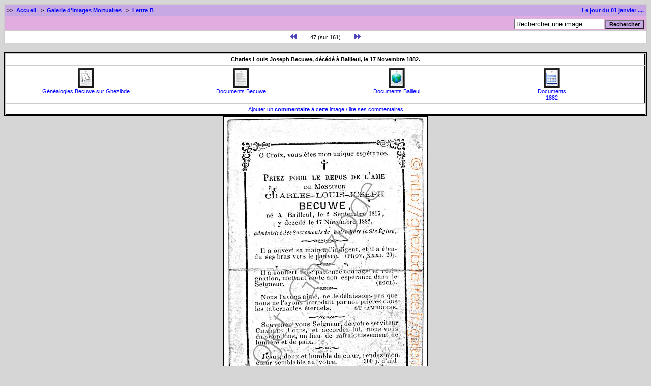

--- FILE ---
content_type: text/html
request_url: http://ghezibde.free.fr/galerie/img.php?id_img=428
body_size: 13118
content:
<!DOCTYPE HTML PUBLIC "-//W3C//DTD HTML 4.0 Transitional//EN">
<HTML>
<HEAD>
<TITLE>Charles Louis Joseph Becuwe - Ghezibde</TITLE>
<meta name="description" content="Nom: Charles Louis Joseph Becuwe; Evenement: Deces; Ville: Bailleul; Annee: 1882">
<meta name="keywords" content="Images, Mortuaires, Tombes, Pierres Tombales, Deces, Flandres, Flamand, Collection, Galerie, Gallerie, Photos">
<meta name="author" content="Andre Vanderlynden"/>
<META HTTP-EQUIV="Content-Type" content="text/html; charset=iso-8859-1" lang="fr">
<META HTTP-EQUIV="CHARSET" CONTENT="ISO-8859-15">
<META HTTP-EQUIV="CONTENT-LANGUAGE" CONTENT="French">
<meta name="audience" content="All" />
<meta name="rating" CONTENT="General">
<meta name="robots" content="index, follow" />
<meta name="revisit-after" content="10 days" />
<meta name="publisher" content="André Vanderlynden" />
<meta name="copyright" content="André Vanderlynden" />
<meta name="page-topic" content="Genealogies et arbres genealogiques de familles de Flandre et d'Ardenne" />
<link rel="shortcut icon" type="image/x-icon" href="images/favicon.ico" />
<link rel="alternate" type="application/rss+xml" title="<'Documents Mortuaires Ghezibde'>" href="mods/rss/fluxrss.xml" />
<script language="JavaScript" type="text/javascript">
<!--
function verifForm(formulaire)
{
if(formulaire.motcherche.value == "" || formulaire.motcherche.value == "Rechercher une image")
alert('Taper un mot à chercher !!');
else
formulaire.submit(); }

function apropos()
{
  var generator=window.open('','name','width=600,height=520,toolbar=no,resizable=yes');
  generator.document.write('<html><head><title>A propos: Documents Mortuaires en Flandre et en Ardenne</title>');
  generator.document.write("</head><body bgcolor='#a74a54' background='images/bouquet_bougie c.gif' style='background-repeat: no-repeat;  background-position: 180px 50px;'");
  generator.document.write("<p style='text-align:center; font-size:24pt; border-width:5pt; border-style: outset'>Vous êtes dans un lieu de recueillement</p>");
  generator.document.write("<br /><br /><br /><br /><br /><br /><br /><br /><br /><br /><p style='text-align:center; font-size:14pt;'>Cet espace contient des documents mortuaires de femmes et d'hommes <br />qui ont vécu dans leur région, qui sont morts dans la paix ou dans la violence, <br />dans la souffrance ou dans la sérénité;<br />la plupart des documents ici présents nous ont été communiqués <br />par leurs descendants ou par leurs proches.<br /><b>Qu'un dernier hommage leur soit rendu et qu'ils vivent dans la mémoire de ceux qui les ont connus ou auraient aimé les connaître.</b></p>");
  generator.document.write("<p style='text-align:center;'><a href='javascript:self.close()'>Fermer cette page</a></p>");
  generator.document.write('</body></html>');
  generator.document.close();
}


function ScanCookie(variable)
	{
	cook = document.cookie;
	variable += "=";
	place = cook.indexOf(variable,0);
	if (place <= -1)
		return("0");
	else
		{
		end = cook.indexOf(";",place)
		if (end <= -1)
			return(unescape(cook.substring(place+variable.length,cook.length)));
		else
			return(unescape(cook.substring(place+variable.length,end)));
		}
	}

function CreationCookie(nom,valeur,permanent)
	{
	if(permanent)
		{
		dateExp = new Date(2020,11,11);
		dateExp = dateExp.toGMTString();
		ifpermanent = '; expires=' + dateExp + ';';
		}
	else
		ifpermanent = '';
	document.cookie = nom + '=' + escape(valeur) + ifpermanent;
	}

if(ScanCookie("dejapopup")==0)
	{
	apropos()
	CreationCookie("dejapopup","oui",false)
	}

//-->
</script>
<LINK rel="stylesheet" type="text/css" href="style/defaulthtml/2bgal.css">
</HEAD>
<BODY bgcolor="#d6d6d6">
<!--- div style="text-align: center;"><img src="images/Barre.png" width=100%>
</div --->
<!--contenu de la page-->
<table border=0 align="center" cellpadding=0 cellspacing=0 width="100%"><tr><td>

<table border=0 align="center" cellpadding=0 cellspacing=0 width="100%">
<!-- BEGIN admin
<p>
<DIV style="float:nofloat;height:60px;font-size: 0.8em;background-color:#FFFFFF;border:1px solid blue;border-bottom:3px solid">
<DIV id="navindex" style="float:left;width:12%" align="center"><a href="http://www.ghezibde.net/"><img src="images/home.gif" title="Accueil Ghezibde" alt="Accueil Ghezibde" border=0><br />Accueil Ghezibde</a></div>
<DIV id="navindex" style="float:left;width:12%" align="center"><a href="http://ghezibde.free.fr/galerie/"><img src="images/CEME.gif" title="Tous les Albums Ghezibde" alt="Tous les Albums Ghezibde" border=0><br />Tous les Albums</a></div>
<DIV id="navindex" style="float:left;width:12%" align="center"><a href="http://ghezibde.free.fr/galerie/choix_fichier.php"><img src="images/register.gif" title="Envoyer des images" alt="Enrichier les Galeries Ghezibde" border=0><br />Nous envoyer des images</a></div>
<DIV id="navindex" style="float:left;width:12%" align="center"><a href="http://ghezibde.free.fr/galerie/admin/"><img src="images/connect.gif" title="Administration" alt="Administration" border=0><br />Administration</a></div>
<DIV id="navindex" style="float:left;width:12%" align="center"><a href="http://ghezibde.free.fr/galerie/contact.php"><img src="images/forums.gif" title="Nous écrire" alt="Nous écrire" border=0><br />Nous écrire</a></div>
<DIV id="navindex" style="float:left;width:12%" align="center"><a href="http://www.ghezibde.net/genealogie"><img src="images/ancestry.gif" title="Généalogies" alt="Généalogies" border=0><br />Généalogies</a></div>
<DIV id="navindex" style="float:left;width:12%" align="center"><a href="http://www.ghezibde.info/forums/"><img src="images/menu_punbb.gif" title="Forums Ghezibde" alt="Forums Ghezibde" border=0><br />Forums Ghezibde</a></div>
<DIV id="navindex" style="float:left;width:12%" align="center"><a href="javascript:apropos();"><img src="images/apropos.gif" title="A propos" alt="Forums Ghezibde" border=0><br />A propos</a></div>
</DIV></p>
END admin -->
<tr><td colspan=2>
<table border=0 cellspacing=0 cellpadding=0 width="100%" class="encadre"><tr><td>
  <table border=0 cellspacing=1 cellpadding=5 width="100%">
    <tr><td class="barrearbo">
	  >>&nbsp;&nbsp;<a href="index.php">Accueil</a>
	  &nbsp;&nbsp;>&nbsp;&nbsp;<a href="album.php?id_album=2">Galerie d'Images Mortuaires</a>
	  &nbsp;&nbsp;>&nbsp;&nbsp;<a href="serie.php?id_album=11">Lettre B</a>
	</td>
	<td class="barrearbo" align="right"><a href="anniversaires.php?date_anniv=-11-17">Le jour du 01 janvier ....</a></td>	
	</tr>
	<tr><td colspan="2" align="right" class="liensrech"><form action="recherche.php" class="liensrech" method="get" name="parNom" id="parNom">
<input type="text" name="motcherche"  size="20" maxlength="60" value="Rechercher une image" onfocus="this.value=''" />
<input type="button" name="Submit" value="Rechercher" onClick="verifForm(this.form)" class="barrearbo" /></form>
</td></tr>
	<tr><td  colspan="2" class="barrenav" align=center>
	  <a href="img.php?id_img=3620"><img border=0 src="style/defaulthtml/prec.png" alt="&lt;&lt;" title="Précédente"></a>&nbsp;&nbsp;&nbsp;
	  47 (sur 161)
	  &nbsp;&nbsp;&nbsp;<a href="img.php?id_img=662"><img border=0 src="style/defaulthtml/suiv.png" alt="&gt;&gt;" title="Suivante"></a>
	</td></tr>
  </table></td></tr>
</table>
<br>
<table class="encadre" align=center border=2 bordercolor="Black" cellpadding=4 cellspacing=1 width=100%>
<tr class="barrenav" height=85% border=0><td align=center><b>Charles Louis Joseph Becuwe, décédé à Bailleul, le 17 Novembre 1882.</b></td></tr>
<!-- BEGIN imgidghezibde -->
<tr class="barrenav" height=85% border=0><td align=center><DIV id="navindex" style="float:left;width:24.5%" align="center"><A HREF="http://www.ghezibde.net/genealogie/search.php?action=soundex&soundex=DaitchM&topsearch=yes&lastname=Becuwe"><img src="images/liste_ghezibde.gif" title="Généalogies Becuwe sur Ghezibde" alt="Généalogies Becuwe sur Ghezibde" border=0><br />Généalogies Becuwe sur Ghezibde</a></div><DIV id="navindex" style="float:left;width:24.5%" align="center"><A HREF="recherche.php?motcherche=Becuwe"><img src="images/mortuaire.gif" title="Liste des documents mortuaires Becuwe" alt="Liste des documents mortuaires Becuwe" border=0><br />Documents Becuwe</a></div><DIV id="navindex" style="float:left;width:24.5%" align="center"><A HREF="recherche.php?motcherche=Bailleul"><img src="images/mortuaires_lieux.gif" title="Liste des documents mortuaires du village de Bailleul" alt="Liste des documents mortuaires du village de Bailleul" border=0><br />Documents Bailleul</a></div><DIV id="navindex" style="float:left;width:24.5%" align="center"><A HREF="recherche.php?motcherche=1882"><img src="images/ghezibde_calendar.gif" title="Liste des documents mortuaires de 1882" alt="Liste des documents mortuaires de 1882" border=0><br />Documents<br />1882</a></div></td></tr>
<!-- END imgidghezibde -->
<!-- BEGIN commentaires -->
<tr class="barrenav"><td colspan=2 align=center>
<a href="#" class="gallienmin" onclick="window.open('mods/commentaires/comms.php?idphoto=428','name','height=500,width=500,resizable=yes,scrollbars=yes,status=yes')">Ajouter un <b>commentaire</b> à cette image / lire ses commentaires</a>
</td></tr>
</table>
<center>
<a href="img.php?id_img=662">
<img src="affichage/B/Becuwe Charles Louis Joseph.jpg" title="428" alt="Charles Louis Joseph Becuwe, décédé à Bailleul, le 17 Novembre 1882." title="Charles Louis Joseph Becuwe, décédé à Bailleul, le 17 Novembre 1882." class="imageprincipale">
</a>
</center>
<table class="encadre" align=center border=2 bordercolor="Black" cellpadding=4 cellspacing=1 width=100%>
<tr class="barrenav" height=85% border=0><td align=center><b>Charles Louis Joseph Becuwe, décédé à Bailleul, le 17 Novembre 1882.</b></td></tr>
<!-- BEGIN imgidghezibde -->
<tr class="barrenav" height=85% border=0><td align=center><DIV id="navindex" style="float:left;width:24.5%" align="center"><A HREF="http://www.ghezibde.net/genealogie/search.php?action=soundex&soundex=DaitchM&topsearch=yes&lastname=Becuwe"><img src="images/liste_ghezibde.gif" title="Généalogies Becuwe sur Ghezibde" alt="Généalogies Becuwe sur Ghezibde" border=0><br />Généalogies Becuwe sur Ghezibde</a></div><DIV id="navindex" style="float:left;width:24.5%" align="center"><A HREF="recherche.php?motcherche=Becuwe"><img src="images/mortuaire.gif" title="Liste des documents mortuaires Becuwe" alt="Liste des documents mortuaires Becuwe" border=0><br />Documents Becuwe</a></div><DIV id="navindex" style="float:left;width:24.5%" align="center"><A HREF="recherche.php?motcherche=Bailleul"><img src="images/mortuaires_lieux.gif" title="Liste des documents mortuaires du village de Bailleul" alt="Liste des documents mortuaires du village de Bailleul" border=0><br />Documents Bailleul</a></div><DIV id="navindex" style="float:left;width:24.5%" align="center"><A HREF="recherche.php?motcherche=1882"><img src="images/ghezibde_calendar.gif" title="Liste des documents mortuaires de 1882" alt="Liste des documents mortuaires de 1882" border=0><br />Documents<br />1882</a></div></td></tr>
<!-- END imgidghezibde -->
<!-- BEGIN commentaires -->
<tr class="barrenav"><td colspan=2 align=center>
<a href="#" class="gallienmin" onclick="window.open('mods/commentaires/comms.php?idphoto=428','name','height=500,width=500,resizable=yes,scrollbars=yes,status=yes')">Ajouter un <b>commentaire</b> à cette image / lire ses commentaires</a>
</td></tr>
</table>
<br><table border=0 cellspacing=0 cellpadding=0 width="100%" class="encadre"><tr><td>
<table border=0 cellspacing=1 cellpadding=5 width="100%">
  <tr><td class="barrenav" align=center>
	  <a href="img.php?id_img=3620"><img border=0 src="style/defaulthtml/prec.png" alt="&lt;&lt;" title="Précédente"></a>&nbsp;&nbsp;&nbsp;
	  47 (sur 161)
	  &nbsp;&nbsp;&nbsp;<a href="img.php?id_img=662"><img border=0 src="style/defaulthtml/suiv.png" alt="&gt;&gt;" title="Suivante"></a>
  </td></tr>
  <tr><td class="barrebas" align=center>Documents mortuaires, tombes et monuments en Flandres &amp; en Ardennes</td></tr>
</table></td></tr></table>
</td></tr>
<!--merci de conserver la ligne suivante-->
<tr><td>&nbsp;</td><td class="liengeneal"><div align="right"><a href="http://www.ghezibde.net/" target="_blank">Menschen van hier, van daer en gunter</a></div></td></tr>
<tr><td class="generation">2BGal&nbsp;&nbsp;3.0 beta 2&nbsp;&nbsp;-&nbsp;&nbsp;Powered by <a href="http://www.ben3w.com/" target="_blank">Ben3w</a> - Images soumises à la licence <a href="http://creativecommons.org/licenses/by-sa/2.0/deed.fr/"  target="_blank">Creative Commons</a></td><td class="generation"><div align="right"><a href="contact.php">Contact</a> - page générée en 0.275 s</div></td></tr>
</table>
</td></tr></table>
<script type="text/javascript">
var gaJsHost = (("https:" == document.location.protocol) ? "https://ssl." : "http://www.");
document.write(unescape("%3Cscript src='" + gaJsHost + "google-analytics.com/ga.js' type='text/javascript'%3E%3C/script%3E"));
</script>
<script type="text/javascript">
try {
var pageTracker = _gat._getTracker("UA-15799501-1");
pageTracker._trackPageview();
} catch(err) {}
</script>
</td></tr></table>
</BODY>
</HTML>